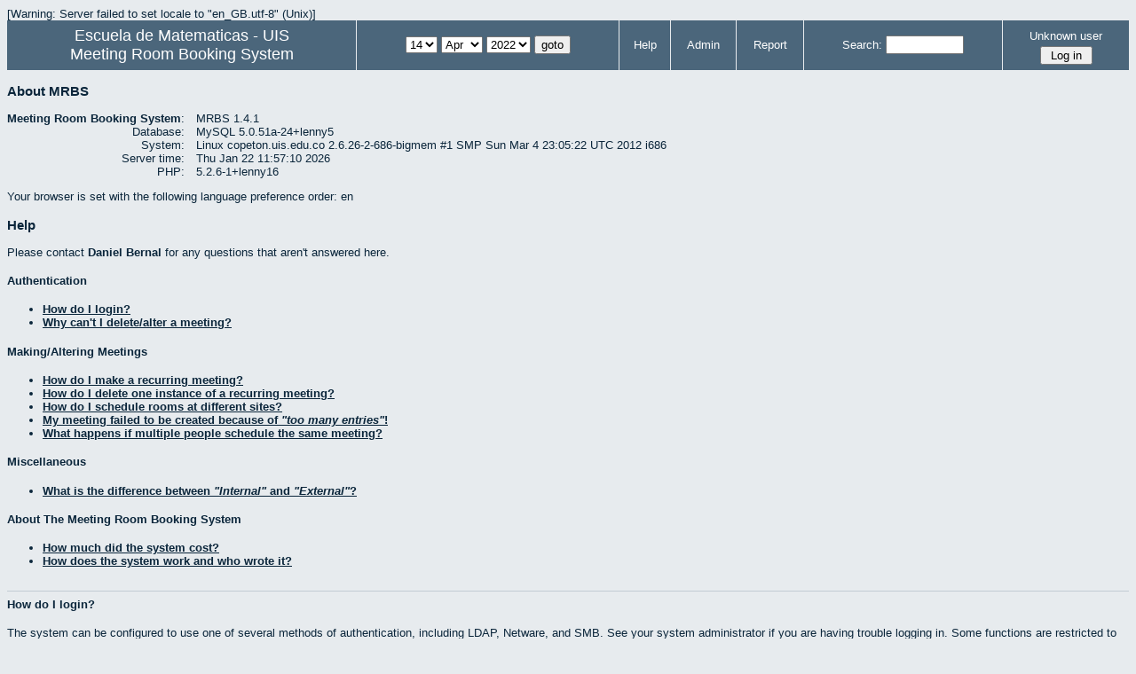

--- FILE ---
content_type: text/html; charset=utf-8
request_url: http://matematicas.uis.edu.co/horarios/help.php?day=14&month=4&year=2022&area=1&room=1
body_size: 5708
content:
<!DOCTYPE HTML PUBLIC "-//W3C//DTD HTML 4.01//EN" "http://www.w3.org/TR/html4/strict.dtd">
<html>
  <head>
    <link rel="stylesheet" href="mrbs.css.php" type="text/css">
    <link rel="stylesheet" media="print" href="mrbs-print.css" type="text/css">
    <!--[if IE]>
    <link rel="stylesheet" href="mrbs-ie.css" type="text/css">
    <![endif]-->
    <!--[if IE 8]>
    <link rel="stylesheet" href="mrbs-ie8.css" type="text/css">
    <![endif]-->
    <!--[if lte IE 7]>
    <link rel="stylesheet" href="mrbs-ielte7.css" type="text/css">
    <![endif]-->
    <!--[if lte IE 6]>
    <link rel="stylesheet" href="mrbs-ielte6.css" type="text/css">
    <![endif]-->
    <meta http-equiv="Content-Type" content="text/html; charset=utf-8">
    <meta name="robots" content="noindex">
    <title>Meeting Room Booking System</title>
    <script type="text/javascript">

//<![CDATA[

/*   Script inspired by "True Date Selector"
     Created by: Lee Hinder, lee.hinder@ntlworld.com 
     
     Tested with Windows IE 6.0
     Tested with Linux Opera 7.21, Mozilla 1.3, Konqueror 3.1.0
     
*/

function daysInFebruary (year)
{
  // February has 28 days unless the year is divisible by four,
  // and if it is the turn of the century then the century year
  // must also be divisible by 400 when it has 29 days
  return (((year % 4 == 0) && ( (!(year % 100 == 0)) || (year % 400 == 0))) ? 29 : 28 );
}

//function for returning how many days there are in a month including leap years
function DaysInMonth(WhichMonth, WhichYear)
{
  var DaysInMonth = 31;
  if (WhichMonth == "4" || WhichMonth == "6" || WhichMonth == "9" || WhichMonth == "11")
  {
    DaysInMonth = 30;
  }
  if (WhichMonth == "2")
  {
    DaysInMonth = daysInFebruary( WhichYear );
  }
  return DaysInMonth;
}

//function to change the available days in a months
function ChangeOptionDays(formObj, prefix)
{
  var DaysObject = eval("formObj." + prefix + "day");
  var MonthObject = eval("formObj." + prefix + "month");
  var YearObject = eval("formObj." + prefix + "year");

  if (typeof DaysObject.selectedIndex == 'number' && DaysObject.options)
  { // The DOM2 standard way
    // alert("The DOM2 standard way");
    var DaySelIdx = DaysObject.selectedIndex;
    var Month = parseInt(MonthObject.options[MonthObject.selectedIndex].value);
    var Year = parseInt(YearObject.options[YearObject.selectedIndex].value);
  }
  else if (DaysObject.selectedIndex && DaysObject[DaysObject.selectedIndex])
  { // The legacy MRBS way
    // alert("The legacy MRBS way");
    var DaySelIdx = DaysObject.selectedIndex;
    var Month = parseInt(MonthObject[MonthObject.selectedIndex].value);
    var Year = parseInt(YearObject[YearObject.selectedIndex].value);
  }
  else if (DaysObject.value)
  { // Opera 6 stores the selectedIndex in property 'value'.
    // alert("The Opera 6 way");
    var DaySelIdx = parseInt(DaysObject.value);
    var Month = parseInt(MonthObject.options[MonthObject.value].value);
    var Year = parseInt(YearObject.options[YearObject.value].value);
  }

  // alert("Day="+(DaySelIdx+1)+" Month="+Month+" Year="+Year);

  var DaysForThisSelection = DaysInMonth(Month, Year);
  var CurrentDaysInSelection = DaysObject.length;
  if (CurrentDaysInSelection > DaysForThisSelection)
  {
    for (i=0; i<(CurrentDaysInSelection-DaysForThisSelection); i++)
    {
      DaysObject.options[DaysObject.options.length - 1] = null
    }
  }
  if (DaysForThisSelection > CurrentDaysInSelection)
  {
    for (i=0; i<DaysForThisSelection; i++)
    {
      DaysObject.options[i] = new Option(eval(i + 1));
    }
  }
  if (DaysObject.selectedIndex < 0)
  {
    DaysObject.selectedIndex = 0;
  }
  if (DaySelIdx >= DaysForThisSelection)
  {
    DaysObject.selectedIndex = DaysForThisSelection-1;
  }
  else
  {
    DaysObject.selectedIndex = DaySelIdx;
  }
}

//]]>
    </script>
  </head>
  <body class="help">
    <div class="screenonly">

[Warning: Server failed to set locale to "en_GB.utf-8"
(Unix)]
  <table id="banner">
    <tr>
      <td id="company">
          <div>
<a href="http://matematicas.uis.edu.co/">
<span>Escuela de Matematicas - UIS</span>
</a>
</div>
          <div>
            <a href="index.php">Meeting Room Booking System</a>
          </div>
      </td>
      <td>
        <form action="day.php" method="get" id="Form1">
          <div>
            
                  <select name="day">
                    <option>1</option>
                    <option>2</option>
                    <option>3</option>
                    <option>4</option>
                    <option>5</option>
                    <option>6</option>
                    <option>7</option>
                    <option>8</option>
                    <option>9</option>
                    <option>10</option>
                    <option>11</option>
                    <option>12</option>
                    <option>13</option>
                    <option selected="selected">14</option>
                    <option>15</option>
                    <option>16</option>
                    <option>17</option>
                    <option>18</option>
                    <option>19</option>
                    <option>20</option>
                    <option>21</option>
                    <option>22</option>
                    <option>23</option>
                    <option>24</option>
                    <option>25</option>
                    <option>26</option>
                    <option>27</option>
                    <option>28</option>
                    <option>29</option>
                    <option>30</option>
                    <option>31</option>
                  </select>

                  <select name="month" onchange="ChangeOptionDays(this.form,'')">
                    <option value="1">Jan</option>
                    <option value="2">Feb</option>
                    <option value="3">Mar</option>
                    <option value="4" selected="selected">Apr</option>
                    <option value="5">May</option>
                    <option value="6">Jun</option>
                    <option value="7">Jul</option>
                    <option value="8">Aug</option>
                    <option value="9">Sep</option>
                    <option value="10">Oct</option>
                    <option value="11">Nov</option>
                    <option value="12">Dec</option>
                  </select>
             <select name="year" onchange="ChangeOptionDays(this.form,'')">
                    <option value="2017">2017</option>
                    <option value="2018">2018</option>
                    <option value="2019">2019</option>
                    <option value="2020">2020</option>
                    <option value="2021">2021</option>
                    <option value="2022" selected="selected">2022</option>
                    <option value="2023">2023</option>
                    <option value="2024">2024</option>
                    <option value="2025">2025</option>
                    <option value="2026">2026</option>
                    <option value="2027">2027</option>
                    <option value="2028">2028</option>
                    <option value="2029">2029</option>
                    <option value="2030">2030</option>
                    <option value="2031">2031</option>
                  </select><input type="hidden" name="area" value="1">
<input type="hidden" name="room" value="1">
            <script type="text/javascript">
              //<![CDATA[
              // fix number of days for the $month/$year that you start with
              ChangeOptionDays(document.getElementById('Form1'), ''); // Note: The 2nd arg must match the first in the call to genDateSelector above.
              //]]>
            </script>
            <input type="submit" value="goto">
          </div>
        </form>
      </td>
      <td>
<a href="help.php?day=14&amp;month=4&amp;year=2022&amp;area=1&amp;room=1">Help</a>
</td>
<td>
<a href="admin.php?day=14&amp;month=4&amp;year=2022&amp;area=1&amp;room=1">Admin</a>
</td>
<td>
<a href="report.php?day=14&amp;month=4&amp;year=2022&amp;area=1&amp;room=1">Report</a>
</td>
      
      <td>
        <form id="header_search" method="get" action="search.php">
          <div>
            <a href="search.php?advanced=1">Search:</a>
            <input type="text"   name="search_str" value="">
            <input type="hidden" name="day"        value="14">
            <input type="hidden" name="month"      value="4">
            <input type="hidden" name="year"       value="2022">
            <input type="hidden" name="area" value="1">
<input type="hidden" name="room" value="1">
          </div>
        </form>
      </td>
      <td>
<div id="logon_box">
                <a name="logonBox" href="">Unknown user</a>
                <form method="post" action="admin.php">
                  <div>
                    <input type="hidden" name="TargetURL" value="help.php?day=14&amp;month=4&amp;year=2022&amp;area=1&amp;room=1">
                    <input type="hidden" name="Action" value="QueryName">
                    <input type="submit" value=" Log in ">
                  </div>
                </form>
</div>
</td>
    </tr>
  </table>
</div>
<h3>About MRBS</h3>
<table id="version_info">
<tr><td><a href="http://mrbs.sourceforge.net">Meeting Room Booking System</a>:</td><td>MRBS 1.4.1</td></tr>
<tr><td>Database:</td><td>MySQL 5.0.51a-24+lenny5</td></tr>
<tr><td>System:</td><td>Linux copeton.uis.edu.co 2.6.26-2-686-bigmem #1 SMP Sun Mar 4 23:05:22 UTC 2012 i686</td></tr>
<tr><td>Server time:</td><td>Thu Jan 22 11:57:10 2026</td></tr>
<tr><td>PHP:</td><td>5.2.6-1+lenny16</td></tr>
</table>
<p>
Your browser is set with the following language preference order:
en
</p>
<h3>Help</h3>
<p>
Please contact <a href="mailto:admin@matematicas.uis.edu.co">Daniel Bernal</a> for any questions that aren't answered here.
</p>
<!-- $Id: site_faq.html 873 2008-09-02 18:54:04Z cimorrison $ -->

<div id="site_faq_contents">
  <a name="top"></a><h4>Authentication</h4>
  <ul>
    <li><a href="#authenticate">How do I login?</a></li>
    <li><a href="#meeting_delete">Why can't I delete/alter a meeting?</a></li>
  </ul>
  
  <h4>Making/Altering Meetings</h4>
  <ul>
    <li><a href="#repeating">How do I make a recurring meeting?</a></li>
    <li><a href="#repeating_delete">How do I delete one instance of a recurring meeting?</a></li>
    <li><a href="#multiple_sites">How do I schedule rooms at different sites?</a></li>
    <li><a href="#too_many">My meeting failed to be created because of <q>too many entries</q>!</a></li>
    <li><a href="#multiple_users">What happens if multiple people schedule the same meeting?</a></li>
  </ul>
  
  <h4>Miscellaneous</h4>
  <ul>
    <li><a href="#internal_external">What is the difference between <q>Internal</q> and <q>External</q>?</a></li>
  </ul>
  
  <h4>About The Meeting Room Booking System</h4>
  <ul>
    <li><a href="#how_much">How much did the system cost?</a></li>
    <li><a href="#about">How does the system work and who wrote it?</a></li>
  </ul>
</div>

<div id="site_faq_body">

  <div id="authenticate">
    <h4>How do I login?</h4>
    <p>
      The system can be configured to use one of several methods of authentication,
      including LDAP, Netware, and SMB. See your system administrator if you
      are having trouble logging in. Some functions are restricted to certain
      users, and other users will get the message <q>You do not have access rights to
      modify this item</q>. See your system administrator if this is not working
      correctly for you.
      If the system is configured to use LDAP authentication, this means that you
      login with the same username and password as you use for getting email
      e.g. <q>Mark Belanger</q> and <q>MyPassword</q>.
    </p>
    <a href="#top">Top</a>
  </div>
  
  <div id="meeting_delete">
    <h4>Why can't I delete/alter a meeting?</h4>
    <p>
      In order to delete or alter a meeting, you must be logged in as the
      same person that made the meeting.  Contact one of the meeting room
      administrators or the person who initially made the meeting to
      have it deleted or changed.
    </p>
    <a href="#top">Top</a>
  </div>
  
  <div id="repeating">
    <h4>How do I make a recurring meeting?</h4>
    <p>
      Clicking on the desired time brings you into the booking screen.
      Select the appropriate <dfn>Repeat Type</dfn>. The room will be scheduled
      at the same time, until the <dfn>Repeat End Date</dfn>, on the days
      determined by the Repeat Type.
    </p>
    <ul>
      <li>
        A <dfn>Daily</dfn> repeat schedules every day.
      </li>
      <li>
        A <dfn>Weekly</dfn> repeat schedules those days of the week that you
        check under <dfn>Repeat Day</dfn>. For example, use Weekly repeat
        to schedule the room every Monday, Tuesday, and Thursday; check
        those days under Repeat Day. If you check no days under Repeat Day,
        the schedule will repeat on the same day of each week as the first
        scheduled day.
      </li>
      <li>
        A <dfn>Monthly</dfn> repeat schedules the same day of each month,
        for example the 15th of the month.
      </li>
      <li>
        A <dfn>Yearly</dfn> repeat schedules the same month and day of the month,
        for example every March 15th.
      </li>
      <li>
        Finally, a <dfn>Monthly, corresponding day</dfn> repeat schedules one day
        each month, the same weekday and ordinal position within the month.
        Use this repeat type to schedule the first Monday, second Tuesday,
        or fourth Friday of each month, for example.
        Do not use this repeat type after the 28th day of the month.
      </li>
    </ul>
    <a href="#top">Top</a>
  </div>
  
  <div id="repeating_delete">
    <h4>How do I delete one instance of a recurring meeting?</h4>
    <p>
      Select the day/room/time that you want to delete and select <dfn>Delete Entry</dfn>.
    </p>
    <a href="#top">Top</a>
  </div>
  
  <div id="multiple_sites">
    <h4>How do I schedule rooms at different sites?</h4>
    <p>
      You don't.  Presently the system cannot book two different rooms simultaneously.
      You must schedule each one separately.  Make sure that the time you want
      is available at both sites before making a booking.
    </p>
    <a href="#top">Top</a>
  </div>
  
  <div id="too_many">
    <h4>My meeting failed to be created because of <q>too many entries</q>!</h4>
    <p>
      No meeting can create more than 365 entries.  There needs to be some limit on the number of meetings created.  
      This number can be increased if necessary.
    </p>
    <a href="#top">Top</a>
  </div>
  
  <div id="multiple_users">
    <h4>What happens if multiple people schedule the same meeting?</h4>
    <p>
      The short answer is: The first person to click on
      the <dfn>Submit</dfn> button wins.
      Behind the scenes, the system is using a proper multi-user, multi-threaded
      relational database than can handle many thousands of simultaneous users.
    </p>
    <a href="#top">Top</a>
  </div>
  
  <div id="internal_external">
    <h4>What is the difference between <q>Internal</q> and <q>External</q>?</h4>
    <p>
      By default, MRBS defines two meeting types. <dfn>Internal</dfn> means that the
      meeting will only be attended by employees.  An <dfn>External</dfn> meeting
      might also be attended by customers, vendors, investors, etc. Your site
      can define up to a total of 10 meeting types, according to your needs.
      Meetings are highlighted in the main calendar view with a color corresponding
      to their type, and a color key of all defined types is shown at the bottom
      of the main calendar view.
    </p>
    <a href="#top">Top</a>
  </div>
  
  <div id="how_much">
    <a></a><h4>How much did the system cost?</h4>
    <p>
      Nothing.  See the next section for more information.
    </p>
    <a href="#top">Top</a>
  </div>
  
  <div id="about">
    <h4>How does the system work and who wrote it?</h4>
    <p>
      The <a href="http://sourceforge.net/project/?group_id=5113">Meeting Room Booking System</a>
      is open source software that is distributed under the Gnu Public License(GPL).
      This means that software is free to use, distribute, and modify. 
    </p> 
    <p>
      The system is written mostly in <a href="http://www.php.net">PHP</a>, 
      which is an open source programming language that can be embedded in web 
      pages similar in concept to Microsoft active server pages.  PHP is especially 
      good at accessing databases.
    </p>
    <p>  
      The database used for the system is either
      <a href="http://www.mysql.com">MySQL</a>
      or <a href="http://www.postgresql.org">PostgreSQL</a>.
      MySQL is a very fast, multi-threaded, multi-user and robust 
      SQL (Structured Query Language) database server that is also GPL.
      PostgreSQL is a full-featured multi-user open source Object Relational SQL
      database server.
    </p>
    <p> 
      The system will run on multiple platforms, including the PC architecture
      using the <a href="http://www.linux.com">Linux</a> operating system.
      Linux, is a free, open source, unix-like operating system.
    </p>
    <p>
      The web server being used is yet another piece of free, open source
      software.  The <a href="http://www.apache.org">Apache</a> web server is
      the world's most popular web server.
    </p>
    <p>
      The bottom line is: <strong>every piece of this system, from the operating system to the application,
      is completely free - source code and all</strong>.
    </p>
    <a href="#top">Top</a>
  </div>
  
</div>
<div class="screenonly" id="trailer">
<div id="viewday">
<div class="trailer_label">
<span><a href="day.php?year=2022&amp;month=4&amp;day=14&amp;area=1&amp;room=1">View Day:</a></span>
</div>
<div class="trailer_links">
<span class=""><a href="day.php?year=2022&amp;month=04&amp;day=08&amp;area=1&amp;room=1">Apr 08</a></span>
 | <span class=""><a href="day.php?year=2022&amp;month=04&amp;day=09&amp;area=1&amp;room=1">Apr 09</a></span>
 | <span class=""><a href="day.php?year=2022&amp;month=04&amp;day=10&amp;area=1&amp;room=1">Apr 10</a></span>
 | <span class=""><a href="day.php?year=2022&amp;month=04&amp;day=11&amp;area=1&amp;room=1">Apr 11</a></span>
 | <span class=""><a href="day.php?year=2022&amp;month=04&amp;day=12&amp;area=1&amp;room=1">Apr 12</a></span>
 | <span class=""><a href="day.php?year=2022&amp;month=04&amp;day=13&amp;area=1&amp;room=1">Apr 13</a></span>
 | <span class="current">[ <a href="day.php?year=2022&amp;month=04&amp;day=14&amp;area=1&amp;room=1">Apr 14</a> ]</span>
 | <span class=""><a href="day.php?year=2022&amp;month=04&amp;day=15&amp;area=1&amp;room=1">Apr 15</a></span>
 | <span class=""><a href="day.php?year=2022&amp;month=04&amp;day=16&amp;area=1&amp;room=1">Apr 16</a></span>
 | <span class=""><a href="day.php?year=2022&amp;month=04&amp;day=17&amp;area=1&amp;room=1">Apr 17</a></span>
 | <span class=""><a href="day.php?year=2022&amp;month=04&amp;day=18&amp;area=1&amp;room=1">Apr 18</a></span>
 | <span class=""><a href="day.php?year=2022&amp;month=04&amp;day=19&amp;area=1&amp;room=1">Apr 19</a></span>
 | <span class=""><a href="day.php?year=2022&amp;month=04&amp;day=20&amp;area=1&amp;room=1">Apr 20</a></span>
 | <span class=""><a href="day.php?year=2022&amp;month=04&amp;day=21&amp;area=1&amp;room=1">Apr 21</a></span>
</div>
</div>
<div id="viewweek">
<div class="trailer_label">
  <span><a href="week.php?year=2022&amp;month=4&amp;day=14&amp;area=1&amp;room=1">View Week:</a></span>
</div>
<div class="trailer_links">
  <a href="week.php?year=2022&amp;month=03&amp;day=17&amp;area=1&amp;room=1">Mar 13</a>
 |   <a href="week.php?year=2022&amp;month=03&amp;day=24&amp;area=1&amp;room=1">Mar 20</a>
 |   <a href="week.php?year=2022&amp;month=03&amp;day=31&amp;area=1&amp;room=1">Mar 27</a>
 |   <a href="week.php?year=2022&amp;month=04&amp;day=07&amp;area=1&amp;room=1">Apr 03</a>
 | <span class="current">
[   <a href="week.php?year=2022&amp;month=04&amp;day=14&amp;area=1&amp;room=1">Apr 10</a>
]</span>
 |   <a href="week.php?year=2022&amp;month=04&amp;day=21&amp;area=1&amp;room=1">Apr 17</a>
 |   <a href="week.php?year=2022&amp;month=04&amp;day=28&amp;area=1&amp;room=1">Apr 24</a>
 |   <a href="week.php?year=2022&amp;month=05&amp;day=05&amp;area=1&amp;room=1">May 01</a>
 |   <a href="week.php?year=2022&amp;month=05&amp;day=12&amp;area=1&amp;room=1">May 08</a>
</div>
</div>
<div id="viewmonth">
<div class="trailer_label">
  <span><a href="month.php?year=2022&amp;month=4&amp;day=14&amp;area=1&amp;room=1">View Month:</a></span>
</div>
<div class="trailer_links">
  <a href="month.php?year=2022&amp;month=02&amp;day=14&amp;area=1&amp;room=1">Feb 2022</a>
 |   <a href="month.php?year=2022&amp;month=03&amp;day=14&amp;area=1&amp;room=1">Mar 2022</a>
 | <span class="current">
[   <a href="month.php?year=2022&amp;month=04&amp;day=14&amp;area=1&amp;room=1">Apr 2022</a>
]</span>
 |   <a href="month.php?year=2022&amp;month=05&amp;day=14&amp;area=1&amp;room=1">May 2022</a>
 |   <a href="month.php?year=2022&amp;month=06&amp;day=14&amp;area=1&amp;room=1">Jun 2022</a>
 |   <a href="month.php?year=2022&amp;month=07&amp;day=14&amp;area=1&amp;room=1">Jul 2022</a>
 |   <a href="month.php?year=2022&amp;month=08&amp;day=14&amp;area=1&amp;room=1">Aug 2022</a>
 |   <a href="month.php?year=2022&amp;month=09&amp;day=14&amp;area=1&amp;room=1">Sep 2022</a>
 |   <a href="month.php?year=2022&amp;month=10&amp;day=14&amp;area=1&amp;room=1">Oct 2022</a>
</div>
</div>
</div>

</body>
</html>
